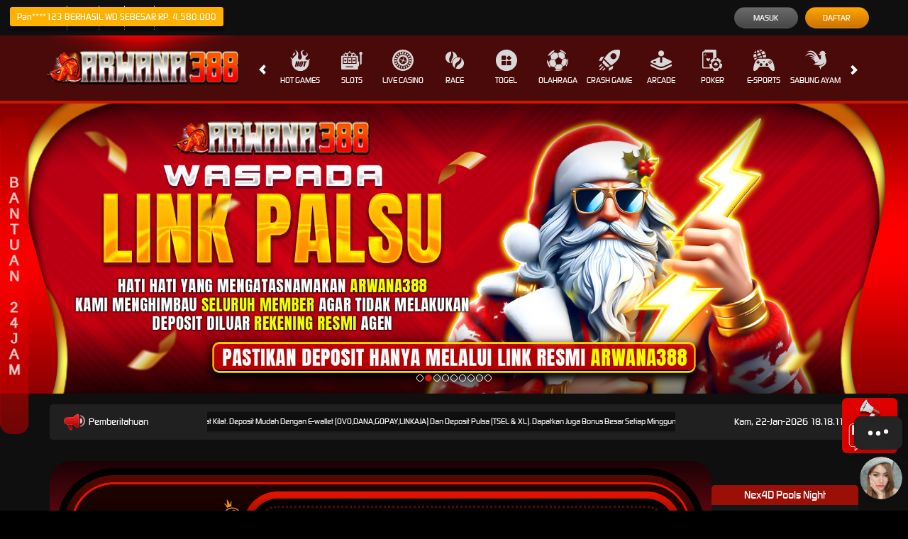

--- FILE ---
content_type: application/javascript; charset=UTF-8
request_url: https://api.livechatinc.com/v3.6/customer/action/get_configuration?organization_id=74852a94-3eed-42be-9691-ce436ff37be7&version=1055.0.1.9.36.110.2.1.3.1.3.11.2&x-region=us-south1&group_id=0&jsonp=__lc_static_config
body_size: 1886
content:
__lc_static_config({"buttons":[{"id":"0485b39e40","type":"text","online_value":"Live chat now","offline_value":"Leave us a message"},{"id":"8e88542cf9","type":"image","online_value":"https://cdn.livechatinc.com/cloud/?uri=https%3A%2F%2Flivechat.s3.amazonaws.com%2Fdefault%2Fbuttons%2Fbutton_online003.png","offline_value":"https://cdn.livechatinc.com/cloud/?uri=https%3A%2F%2Flivechat.s3.amazonaws.com%2Fdefault%2Fbuttons%2Fbutton_offline003.png"},{"id":"e7f6503eed","type":"image","online_value":"https://cdn.livechatinc.com/cloud/?uri=https%3A%2F%2Flivechat.s3.amazonaws.com%2Fdefault%2Fbuttons%2Fbutton_online007.png","offline_value":"https://cdn.livechatinc.com/cloud/?uri=https%3A%2F%2Flivechat.s3.amazonaws.com%2Fdefault%2Fbuttons%2Fbutton_offline007.png"}],"prechat_form":{"id":"171242905221102777","fields":[{"id":"171242905221109788","type":"header","label":"**Arwana388 Game Slot Online Tergacor Info Slot Gacor Terupdate.**"},{"id":"171242905221106754","type":"header","label":"🎉 **Promo Tersedia :**\n💰 Bonus New Member 10rb Langsung\n💰 Bonus New member Slot 100%\n💰 Bonus Deposit Harian 10%\n💰 Bonus Rollingan Slot 0.8%\n💰 Bonus Rollingan Live Casino 0.8%\n💰 Bonus Rollingan Poker 0.3%\n💰 Bonus Cashback Bola 15%"},{"id":"171242905221103339","type":"header","label":"💰 **Min Deposit Rp.** 10.000\n💰 **Min Withdraw Rp.** 50.000\n**( DEPOSIT VIA BCA , MANDIRI, BNI, BRI, NIAGA, BSI, DANA, OVO, GOPAY, LINKAJA, SAKUKU )**"},{"id":"171242905221104423","type":"header","label":"**⭐Chat Via Whatsapp:**\n[Whatsapp Arwana388](https://tinyurl.com/arwana388-official)\n**🔗Link alternatif Arwana388:**\n[Link Alternatif Arwana388 1](https://tinyurl.com/arwana388-alt1)\n[Link Alternatif Arwana388 2](https://tinyurl.com/arwana388-alt2)\n[Link Alternatif Arwana388 3](https://tinyurl.com/arwana388-alt3)"},{"id":"17124290522110198","type":"name","label":"**Nama Pengguna/ID :**","required":false},{"id":"171242905221108862","type":"header","label":"**TUTORIAL DEPOSIT E-MONEY.** \n**❗DANA OVO GOPAY LINKAJA❗**\n[KLIK DI SINI](https://tinyurl.com/arwana388-qris)"}]},"ticket_form":{"id":"0","fields":[{"type":"header","label":"Our agents are not available right now. Please leave a message and we'll get back to you."},{"type":"name","label":"Your name:","required":true},{"type":"email","label":"E-mail:","required":true},{"type":"subject","label":"Subject:","required":true},{"type":"textarea","label":"Message:","required":true}]},"integrations":{},"properties":{"group":{"bb9e5b2f1ab480e4a715977b7b1b4279":{"homescreen_enabled":true,"privacy_policy.enabled":false,"privacy_policy.text":""},"c5e4f61e1a6c3b1521b541bc5c5a2ac5":{"logo_path":"cdn.livechat-files.com/api/file/lc/main/default/logo/sz2tt7jpJ6VJwBo.png","new_theme.agent_message_color_background":"#FF0000","new_theme.agent_message_color_text":"#000000","new_theme.agentbar_background_color":"#252525","new_theme.agentbar_text":"#FF0000","new_theme.background_color":"rgba(17,17,17,0.45)","new_theme.cta_color":"#FF0000","new_theme.custom_json":"","new_theme.minimized_color_background":"#000000","new_theme.minimized_color_icon":"#FF0000","new_theme.minimized_color_text":"#FFFFFF","new_theme.name":"smooth","new_theme.system_message_color":"#000000","new_theme.titlebar_background_color":"#252525","new_theme.titlebar_text":"#FF0000","new_theme.variant":"dark","new_theme.visitor_message_color_background":"#000000","new_theme.visitor_message_color_text":"#FF0000"},"core":{"chat_page_title":""}},"license":{"0e655920289dbafb0376a0f4491372d9":{"onboarded":false},"bb9e5b2f1ab480e4a715977b7b1b4279":{"add_to_website_enabled":true,"detached_mode_enabled":true,"messaging_in_queue_enabled":true,"utm_params_enabled":true},"core":{"attachments.enable_for_visitors":"1","chat_between_groups":"1","continuous_chat_widget_enabled":"1","customer_history_enabled":"1","default_widget":"livechat","non_profit":"0"}}},"__priv":{"group":{"chat_boosters":"","chat_page_title":"","chat_window.custom_mobile_settings":"0","chat_window.disable_minimized":"0","chat_window.disable_sounds":"0","chat_window.display_avatar":"1","chat_window.display_logo":"1","chat_window.display_transcript_button":"1","chat_window.hide_on_init":"0","chat_window.hide_on_mobile":"0","chat_window.hide_trademark":"0","chat_window.logo_path":"cdn.livechat-files.com/api/file/lc/main/default/logo/sz2tt7jpJ6VJwBo.png","chat_window.mobile_disable_minimized":"0","chat_window.mobile_hide_on_init":"0","chat_window.mobile_minimized_theme":"circle","chat_window.mobile_offset_x":"0","chat_window.mobile_offset_y":"0","chat_window.mobile_screen_position":"right","chat_window.new_theme.agent_message_color_background":"#FF0000","chat_window.new_theme.agent_message_color_text":"#000000","chat_window.new_theme.agentbar_background_color":"#252525","chat_window.new_theme.agentbar_text":"#FF0000","chat_window.new_theme.background_color":"rgba(17,17,17,0.45)","chat_window.new_theme.cta_color":"#FF0000","chat_window.new_theme.custom_json":"","chat_window.new_theme.minimized_color_background":"#000000","chat_window.new_theme.minimized_color_icon":"#FF0000","chat_window.new_theme.minimized_color_text":"#FFFFFF","chat_window.new_theme.name":"smooth","chat_window.new_theme.system_message_color":"#000000","chat_window.new_theme.titlebar_background_color":"#252525","chat_window.new_theme.titlebar_text":"#FF0000","chat_window.new_theme.variant":"dark","chat_window.new_theme.visitor_message_color_background":"#000000","chat_window.new_theme.visitor_message_color_text":"#FF0000","chat_window.offset_x":"0","chat_window.offset_y":"0","chat_window.screen_position":"right","chat_window.theme.minimized":"circle","embedded_chat.display_eye_catcher":"0","embedded_chat.eye_grabber.path":"cdn.livechat-files.com/api/file/lc/main/default/eyeCatchers/new108.gif","embedded_chat.eye_grabber.x":"50","embedded_chat.eye_grabber.y":"60","embedded_chat.hide_when_offline":"0","facebook_url":"https://www.facebook.com/livechat/","homescreen_enabled":"1","language":"en","links_unfurling":"1","plusone_url":"","pre_chat_survey_after_greeting":"1","privacy_policy.enabled":"0","privacy_policy.text":"","rate_me.enabled":"1","tickets_enabled":"1","twitter_url":"https://twitter.com/LiveChat"},"license":{"attachments.enable_for_visitors":"1","chat_between_groups":"1","continuous_chat_widget_enabled":"1","customer_history_enabled":"1","default_widget":"livechat","helpdesk.inbound_forwarding":"0","lc_version":"3","mask_credit_cards":"0","non_profit":"0","offline_form_expired_enabled":"0","product":"livechat","widget_version":"3"},"disable_native_tickets":true}});

--- FILE ---
content_type: text/plain;charset=UTF-8
request_url: https://logsdk.kwai-pro.com/rest/wd/common/log/collect/radar?v=3.10.28&kpn=ksib.fe.pixel
body_size: -35
content:
{"result":1,"hostName":"public-alisgp2-amd-kce-node133.sgpaz1.sgp.kwaidc.com"}

--- FILE ---
content_type: application/javascript; charset=UTF-8
request_url: https://api.livechatinc.com/v3.6/customer/action/get_dynamic_configuration?x-region=us-south1&license_id=14928822&client_id=c5e4f61e1a6c3b1521b541bc5c5a2ac5&url=https%3A%2F%2Farwanamantap.it.com%2F&channel_type=code&origin=livechat&implementation_type=manual_channels&jsonp=__2ytqxa271aj
body_size: 269
content:
__2ytqxa271aj({"organization_id":"74852a94-3eed-42be-9691-ce436ff37be7","livechat_active":true,"livechat":{"group_id":0,"client_limit_exceeded":false,"domain_allowed":true,"online_group_ids":[0],"config_version":"1055.0.1.9.36.110.2.1.3.1.3.11.2","localization_version":"6bb83031e4f97736cbbada081b074fb6_6f56ee0b89f8b72a70f852f9ca236173","language":"en"},"default_widget":"livechat"});